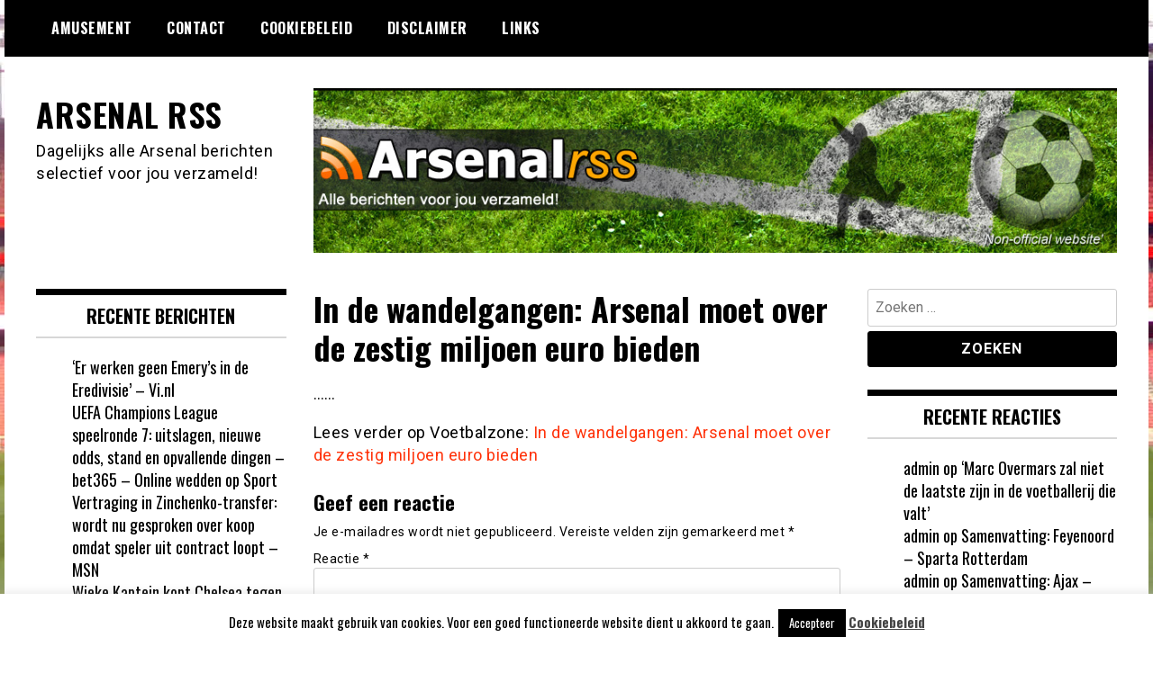

--- FILE ---
content_type: text/html; charset=UTF-8
request_url: https://arsenalrss.nl/2016/07/11/in-de-wandelgangen-arsenal-moet-over-de-zestig-miljoen-euro-bieden/
body_size: 11236
content:
<!doctype html>
<html lang="nl-NL">
<head>
	<meta charset="UTF-8">
	<meta name="viewport" content="width=device-width, initial-scale=1">
	<link rel="profile" href="https://gmpg.org/xfn/11">
	<meta name='robots' content='index, follow, max-image-preview:large, max-snippet:-1, max-video-preview:-1' />

	<!-- This site is optimized with the Yoast SEO plugin v26.8 - https://yoast.com/product/yoast-seo-wordpress/ -->
	<title>In de wandelgangen: Arsenal moet over de zestig miljoen euro bieden - ARSENAL RSS</title>
	<link rel="canonical" href="https://arsenalrss.nl/2016/07/11/in-de-wandelgangen-arsenal-moet-over-de-zestig-miljoen-euro-bieden/" />
	<meta property="og:locale" content="nl_NL" />
	<meta property="og:type" content="article" />
	<meta property="og:title" content="In de wandelgangen: Arsenal moet over de zestig miljoen euro bieden - ARSENAL RSS" />
	<meta property="og:description" content="&#8230;&#8230; Lees verder op Voetbalzone: In de wandelgangen: Arsenal moet over de zestig miljoen euro bieden" />
	<meta property="og:url" content="https://arsenalrss.nl/2016/07/11/in-de-wandelgangen-arsenal-moet-over-de-zestig-miljoen-euro-bieden/" />
	<meta property="og:site_name" content="ARSENAL RSS" />
	<meta property="article:published_time" content="2016-07-11T14:00:00+00:00" />
	<meta name="author" content="Arsenal" />
	<meta name="twitter:label1" content="Geschreven door" />
	<meta name="twitter:data1" content="Arsenal" />
	<script type="application/ld+json" class="yoast-schema-graph">{"@context":"https://schema.org","@graph":[{"@type":"Article","@id":"https://arsenalrss.nl/2016/07/11/in-de-wandelgangen-arsenal-moet-over-de-zestig-miljoen-euro-bieden/#article","isPartOf":{"@id":"https://arsenalrss.nl/2016/07/11/in-de-wandelgangen-arsenal-moet-over-de-zestig-miljoen-euro-bieden/"},"author":{"name":"Arsenal","@id":"https://arsenalrss.nl/#/schema/person/9c8611fbd108c8c321d8359845929992"},"headline":"In de wandelgangen: Arsenal moet over de zestig miljoen euro bieden","datePublished":"2016-07-11T14:00:00+00:00","mainEntityOfPage":{"@id":"https://arsenalrss.nl/2016/07/11/in-de-wandelgangen-arsenal-moet-over-de-zestig-miljoen-euro-bieden/"},"wordCount":26,"commentCount":0,"articleSection":["Voetbalzone"],"inLanguage":"nl-NL","potentialAction":[{"@type":"CommentAction","name":"Comment","target":["https://arsenalrss.nl/2016/07/11/in-de-wandelgangen-arsenal-moet-over-de-zestig-miljoen-euro-bieden/#respond"]}]},{"@type":"WebPage","@id":"https://arsenalrss.nl/2016/07/11/in-de-wandelgangen-arsenal-moet-over-de-zestig-miljoen-euro-bieden/","url":"https://arsenalrss.nl/2016/07/11/in-de-wandelgangen-arsenal-moet-over-de-zestig-miljoen-euro-bieden/","name":"In de wandelgangen: Arsenal moet over de zestig miljoen euro bieden - ARSENAL RSS","isPartOf":{"@id":"https://arsenalrss.nl/#website"},"datePublished":"2016-07-11T14:00:00+00:00","author":{"@id":"https://arsenalrss.nl/#/schema/person/9c8611fbd108c8c321d8359845929992"},"breadcrumb":{"@id":"https://arsenalrss.nl/2016/07/11/in-de-wandelgangen-arsenal-moet-over-de-zestig-miljoen-euro-bieden/#breadcrumb"},"inLanguage":"nl-NL","potentialAction":[{"@type":"ReadAction","target":["https://arsenalrss.nl/2016/07/11/in-de-wandelgangen-arsenal-moet-over-de-zestig-miljoen-euro-bieden/"]}]},{"@type":"BreadcrumbList","@id":"https://arsenalrss.nl/2016/07/11/in-de-wandelgangen-arsenal-moet-over-de-zestig-miljoen-euro-bieden/#breadcrumb","itemListElement":[{"@type":"ListItem","position":1,"name":"Home","item":"https://arsenalrss.nl/"},{"@type":"ListItem","position":2,"name":"In de wandelgangen: Arsenal moet over de zestig miljoen euro bieden"}]},{"@type":"WebSite","@id":"https://arsenalrss.nl/#website","url":"https://arsenalrss.nl/","name":"ARSENAL RSS","description":"Dagelijks alle Arsenal berichten selectief voor jou verzameld!","potentialAction":[{"@type":"SearchAction","target":{"@type":"EntryPoint","urlTemplate":"https://arsenalrss.nl/?s={search_term_string}"},"query-input":{"@type":"PropertyValueSpecification","valueRequired":true,"valueName":"search_term_string"}}],"inLanguage":"nl-NL"},{"@type":"Person","@id":"https://arsenalrss.nl/#/schema/person/9c8611fbd108c8c321d8359845929992","name":"Arsenal","image":{"@type":"ImageObject","inLanguage":"nl-NL","@id":"https://arsenalrss.nl/#/schema/person/image/","url":"https://secure.gravatar.com/avatar/9cdb92fc92408ca08f43d4454e48476b8bda532e02c3531060de6619ad9e8f14?s=96&d=mm&r=g","contentUrl":"https://secure.gravatar.com/avatar/9cdb92fc92408ca08f43d4454e48476b8bda532e02c3531060de6619ad9e8f14?s=96&d=mm&r=g","caption":"Arsenal"},"sameAs":["http://www.youtube.com/channel/UCpryVRk_VDudG8SHXgWcG0w/videos"],"url":"https://arsenalrss.nl/author/arsenal/"}]}</script>
	<!-- / Yoast SEO plugin. -->


<link rel='dns-prefetch' href='//fonts.googleapis.com' />
<link rel="alternate" type="application/rss+xml" title="ARSENAL RSS &raquo; feed" href="https://arsenalrss.nl/feed/" />
<link rel="alternate" type="application/rss+xml" title="ARSENAL RSS &raquo; reacties feed" href="https://arsenalrss.nl/comments/feed/" />
<link rel="alternate" type="application/rss+xml" title="ARSENAL RSS &raquo; In de wandelgangen: Arsenal moet over de zestig miljoen euro bieden reacties feed" href="https://arsenalrss.nl/2016/07/11/in-de-wandelgangen-arsenal-moet-over-de-zestig-miljoen-euro-bieden/feed/" />
<link rel="alternate" title="oEmbed (JSON)" type="application/json+oembed" href="https://arsenalrss.nl/wp-json/oembed/1.0/embed?url=https%3A%2F%2Farsenalrss.nl%2F2016%2F07%2F11%2Fin-de-wandelgangen-arsenal-moet-over-de-zestig-miljoen-euro-bieden%2F" />
<link rel="alternate" title="oEmbed (XML)" type="text/xml+oembed" href="https://arsenalrss.nl/wp-json/oembed/1.0/embed?url=https%3A%2F%2Farsenalrss.nl%2F2016%2F07%2F11%2Fin-de-wandelgangen-arsenal-moet-over-de-zestig-miljoen-euro-bieden%2F&#038;format=xml" />
<style id='wp-img-auto-sizes-contain-inline-css' type='text/css'>
img:is([sizes=auto i],[sizes^="auto," i]){contain-intrinsic-size:3000px 1500px}
/*# sourceURL=wp-img-auto-sizes-contain-inline-css */
</style>

<style id='wp-emoji-styles-inline-css' type='text/css'>

	img.wp-smiley, img.emoji {
		display: inline !important;
		border: none !important;
		box-shadow: none !important;
		height: 1em !important;
		width: 1em !important;
		margin: 0 0.07em !important;
		vertical-align: -0.1em !important;
		background: none !important;
		padding: 0 !important;
	}
/*# sourceURL=wp-emoji-styles-inline-css */
</style>
<link rel='stylesheet' id='wp-block-library-css' href='https://arsenalrss.nl/wp-includes/css/dist/block-library/style.min.css?ver=4fc41442250fa41bcfd9787d7aebe65f' type='text/css' media='all' />
<style id='global-styles-inline-css' type='text/css'>
:root{--wp--preset--aspect-ratio--square: 1;--wp--preset--aspect-ratio--4-3: 4/3;--wp--preset--aspect-ratio--3-4: 3/4;--wp--preset--aspect-ratio--3-2: 3/2;--wp--preset--aspect-ratio--2-3: 2/3;--wp--preset--aspect-ratio--16-9: 16/9;--wp--preset--aspect-ratio--9-16: 9/16;--wp--preset--color--black: #000000;--wp--preset--color--cyan-bluish-gray: #abb8c3;--wp--preset--color--white: #ffffff;--wp--preset--color--pale-pink: #f78da7;--wp--preset--color--vivid-red: #cf2e2e;--wp--preset--color--luminous-vivid-orange: #ff6900;--wp--preset--color--luminous-vivid-amber: #fcb900;--wp--preset--color--light-green-cyan: #7bdcb5;--wp--preset--color--vivid-green-cyan: #00d084;--wp--preset--color--pale-cyan-blue: #8ed1fc;--wp--preset--color--vivid-cyan-blue: #0693e3;--wp--preset--color--vivid-purple: #9b51e0;--wp--preset--gradient--vivid-cyan-blue-to-vivid-purple: linear-gradient(135deg,rgb(6,147,227) 0%,rgb(155,81,224) 100%);--wp--preset--gradient--light-green-cyan-to-vivid-green-cyan: linear-gradient(135deg,rgb(122,220,180) 0%,rgb(0,208,130) 100%);--wp--preset--gradient--luminous-vivid-amber-to-luminous-vivid-orange: linear-gradient(135deg,rgb(252,185,0) 0%,rgb(255,105,0) 100%);--wp--preset--gradient--luminous-vivid-orange-to-vivid-red: linear-gradient(135deg,rgb(255,105,0) 0%,rgb(207,46,46) 100%);--wp--preset--gradient--very-light-gray-to-cyan-bluish-gray: linear-gradient(135deg,rgb(238,238,238) 0%,rgb(169,184,195) 100%);--wp--preset--gradient--cool-to-warm-spectrum: linear-gradient(135deg,rgb(74,234,220) 0%,rgb(151,120,209) 20%,rgb(207,42,186) 40%,rgb(238,44,130) 60%,rgb(251,105,98) 80%,rgb(254,248,76) 100%);--wp--preset--gradient--blush-light-purple: linear-gradient(135deg,rgb(255,206,236) 0%,rgb(152,150,240) 100%);--wp--preset--gradient--blush-bordeaux: linear-gradient(135deg,rgb(254,205,165) 0%,rgb(254,45,45) 50%,rgb(107,0,62) 100%);--wp--preset--gradient--luminous-dusk: linear-gradient(135deg,rgb(255,203,112) 0%,rgb(199,81,192) 50%,rgb(65,88,208) 100%);--wp--preset--gradient--pale-ocean: linear-gradient(135deg,rgb(255,245,203) 0%,rgb(182,227,212) 50%,rgb(51,167,181) 100%);--wp--preset--gradient--electric-grass: linear-gradient(135deg,rgb(202,248,128) 0%,rgb(113,206,126) 100%);--wp--preset--gradient--midnight: linear-gradient(135deg,rgb(2,3,129) 0%,rgb(40,116,252) 100%);--wp--preset--font-size--small: 13px;--wp--preset--font-size--medium: 20px;--wp--preset--font-size--large: 36px;--wp--preset--font-size--x-large: 42px;--wp--preset--spacing--20: 0.44rem;--wp--preset--spacing--30: 0.67rem;--wp--preset--spacing--40: 1rem;--wp--preset--spacing--50: 1.5rem;--wp--preset--spacing--60: 2.25rem;--wp--preset--spacing--70: 3.38rem;--wp--preset--spacing--80: 5.06rem;--wp--preset--shadow--natural: 6px 6px 9px rgba(0, 0, 0, 0.2);--wp--preset--shadow--deep: 12px 12px 50px rgba(0, 0, 0, 0.4);--wp--preset--shadow--sharp: 6px 6px 0px rgba(0, 0, 0, 0.2);--wp--preset--shadow--outlined: 6px 6px 0px -3px rgb(255, 255, 255), 6px 6px rgb(0, 0, 0);--wp--preset--shadow--crisp: 6px 6px 0px rgb(0, 0, 0);}:where(.is-layout-flex){gap: 0.5em;}:where(.is-layout-grid){gap: 0.5em;}body .is-layout-flex{display: flex;}.is-layout-flex{flex-wrap: wrap;align-items: center;}.is-layout-flex > :is(*, div){margin: 0;}body .is-layout-grid{display: grid;}.is-layout-grid > :is(*, div){margin: 0;}:where(.wp-block-columns.is-layout-flex){gap: 2em;}:where(.wp-block-columns.is-layout-grid){gap: 2em;}:where(.wp-block-post-template.is-layout-flex){gap: 1.25em;}:where(.wp-block-post-template.is-layout-grid){gap: 1.25em;}.has-black-color{color: var(--wp--preset--color--black) !important;}.has-cyan-bluish-gray-color{color: var(--wp--preset--color--cyan-bluish-gray) !important;}.has-white-color{color: var(--wp--preset--color--white) !important;}.has-pale-pink-color{color: var(--wp--preset--color--pale-pink) !important;}.has-vivid-red-color{color: var(--wp--preset--color--vivid-red) !important;}.has-luminous-vivid-orange-color{color: var(--wp--preset--color--luminous-vivid-orange) !important;}.has-luminous-vivid-amber-color{color: var(--wp--preset--color--luminous-vivid-amber) !important;}.has-light-green-cyan-color{color: var(--wp--preset--color--light-green-cyan) !important;}.has-vivid-green-cyan-color{color: var(--wp--preset--color--vivid-green-cyan) !important;}.has-pale-cyan-blue-color{color: var(--wp--preset--color--pale-cyan-blue) !important;}.has-vivid-cyan-blue-color{color: var(--wp--preset--color--vivid-cyan-blue) !important;}.has-vivid-purple-color{color: var(--wp--preset--color--vivid-purple) !important;}.has-black-background-color{background-color: var(--wp--preset--color--black) !important;}.has-cyan-bluish-gray-background-color{background-color: var(--wp--preset--color--cyan-bluish-gray) !important;}.has-white-background-color{background-color: var(--wp--preset--color--white) !important;}.has-pale-pink-background-color{background-color: var(--wp--preset--color--pale-pink) !important;}.has-vivid-red-background-color{background-color: var(--wp--preset--color--vivid-red) !important;}.has-luminous-vivid-orange-background-color{background-color: var(--wp--preset--color--luminous-vivid-orange) !important;}.has-luminous-vivid-amber-background-color{background-color: var(--wp--preset--color--luminous-vivid-amber) !important;}.has-light-green-cyan-background-color{background-color: var(--wp--preset--color--light-green-cyan) !important;}.has-vivid-green-cyan-background-color{background-color: var(--wp--preset--color--vivid-green-cyan) !important;}.has-pale-cyan-blue-background-color{background-color: var(--wp--preset--color--pale-cyan-blue) !important;}.has-vivid-cyan-blue-background-color{background-color: var(--wp--preset--color--vivid-cyan-blue) !important;}.has-vivid-purple-background-color{background-color: var(--wp--preset--color--vivid-purple) !important;}.has-black-border-color{border-color: var(--wp--preset--color--black) !important;}.has-cyan-bluish-gray-border-color{border-color: var(--wp--preset--color--cyan-bluish-gray) !important;}.has-white-border-color{border-color: var(--wp--preset--color--white) !important;}.has-pale-pink-border-color{border-color: var(--wp--preset--color--pale-pink) !important;}.has-vivid-red-border-color{border-color: var(--wp--preset--color--vivid-red) !important;}.has-luminous-vivid-orange-border-color{border-color: var(--wp--preset--color--luminous-vivid-orange) !important;}.has-luminous-vivid-amber-border-color{border-color: var(--wp--preset--color--luminous-vivid-amber) !important;}.has-light-green-cyan-border-color{border-color: var(--wp--preset--color--light-green-cyan) !important;}.has-vivid-green-cyan-border-color{border-color: var(--wp--preset--color--vivid-green-cyan) !important;}.has-pale-cyan-blue-border-color{border-color: var(--wp--preset--color--pale-cyan-blue) !important;}.has-vivid-cyan-blue-border-color{border-color: var(--wp--preset--color--vivid-cyan-blue) !important;}.has-vivid-purple-border-color{border-color: var(--wp--preset--color--vivid-purple) !important;}.has-vivid-cyan-blue-to-vivid-purple-gradient-background{background: var(--wp--preset--gradient--vivid-cyan-blue-to-vivid-purple) !important;}.has-light-green-cyan-to-vivid-green-cyan-gradient-background{background: var(--wp--preset--gradient--light-green-cyan-to-vivid-green-cyan) !important;}.has-luminous-vivid-amber-to-luminous-vivid-orange-gradient-background{background: var(--wp--preset--gradient--luminous-vivid-amber-to-luminous-vivid-orange) !important;}.has-luminous-vivid-orange-to-vivid-red-gradient-background{background: var(--wp--preset--gradient--luminous-vivid-orange-to-vivid-red) !important;}.has-very-light-gray-to-cyan-bluish-gray-gradient-background{background: var(--wp--preset--gradient--very-light-gray-to-cyan-bluish-gray) !important;}.has-cool-to-warm-spectrum-gradient-background{background: var(--wp--preset--gradient--cool-to-warm-spectrum) !important;}.has-blush-light-purple-gradient-background{background: var(--wp--preset--gradient--blush-light-purple) !important;}.has-blush-bordeaux-gradient-background{background: var(--wp--preset--gradient--blush-bordeaux) !important;}.has-luminous-dusk-gradient-background{background: var(--wp--preset--gradient--luminous-dusk) !important;}.has-pale-ocean-gradient-background{background: var(--wp--preset--gradient--pale-ocean) !important;}.has-electric-grass-gradient-background{background: var(--wp--preset--gradient--electric-grass) !important;}.has-midnight-gradient-background{background: var(--wp--preset--gradient--midnight) !important;}.has-small-font-size{font-size: var(--wp--preset--font-size--small) !important;}.has-medium-font-size{font-size: var(--wp--preset--font-size--medium) !important;}.has-large-font-size{font-size: var(--wp--preset--font-size--large) !important;}.has-x-large-font-size{font-size: var(--wp--preset--font-size--x-large) !important;}
/*# sourceURL=global-styles-inline-css */
</style>

<style id='classic-theme-styles-inline-css' type='text/css'>
/*! This file is auto-generated */
.wp-block-button__link{color:#fff;background-color:#32373c;border-radius:9999px;box-shadow:none;text-decoration:none;padding:calc(.667em + 2px) calc(1.333em + 2px);font-size:1.125em}.wp-block-file__button{background:#32373c;color:#fff;text-decoration:none}
/*# sourceURL=/wp-includes/css/classic-themes.min.css */
</style>
<link rel='stylesheet' id='cookie-law-info-css' href='https://arsenalrss.nl/wp-content/plugins/cookie-law-info/legacy/public/css/cookie-law-info-public.css?ver=3.3.9.1' type='text/css' media='all' />
<link rel='stylesheet' id='cookie-law-info-gdpr-css' href='https://arsenalrss.nl/wp-content/plugins/cookie-law-info/legacy/public/css/cookie-law-info-gdpr.css?ver=3.3.9.1' type='text/css' media='all' />
<link rel='stylesheet' id='madd-magazine-theme-google-font-open-css' href='//fonts.googleapis.com/css?family=Oswald:400,700|Roboto:400,700' type='text/css' media='all' />
<link rel='stylesheet' id='font-awesome-css' href='https://arsenalrss.nl/wp-content/themes/madd-magazine/js/lib/font-awesome/css/font-awesome.min.css?ver=4.7.0' type='text/css' media='all' />
<link rel='stylesheet' id='swiper-css' href='https://arsenalrss.nl/wp-content/themes/madd-magazine/js/lib/swiper/css/swiper.min.css?ver=4.1.0' type='text/css' media='all' />
<link rel='stylesheet' id='madd-magazine-style-css' href='https://arsenalrss.nl/wp-content/themes/madd-magazine/style.css?ver=4fc41442250fa41bcfd9787d7aebe65f' type='text/css' media='all' />
<script type="text/javascript" src="https://arsenalrss.nl/wp-includes/js/jquery/jquery.min.js?ver=3.7.1" id="jquery-core-js"></script>
<script type="text/javascript" src="https://arsenalrss.nl/wp-includes/js/jquery/jquery-migrate.min.js?ver=3.4.1" id="jquery-migrate-js"></script>
<script type="text/javascript" id="cookie-law-info-js-extra">
/* <![CDATA[ */
var Cli_Data = {"nn_cookie_ids":[],"cookielist":[],"non_necessary_cookies":[],"ccpaEnabled":"","ccpaRegionBased":"","ccpaBarEnabled":"","strictlyEnabled":["necessary","obligatoire"],"ccpaType":"gdpr","js_blocking":"","custom_integration":"","triggerDomRefresh":"","secure_cookies":""};
var cli_cookiebar_settings = {"animate_speed_hide":"500","animate_speed_show":"500","background":"#fff","border":"#444","border_on":"","button_1_button_colour":"#000","button_1_button_hover":"#000000","button_1_link_colour":"#fff","button_1_as_button":"1","button_1_new_win":"","button_2_button_colour":"#333","button_2_button_hover":"#292929","button_2_link_colour":"#444","button_2_as_button":"","button_2_hidebar":"","button_3_button_colour":"#000","button_3_button_hover":"#000000","button_3_link_colour":"#fff","button_3_as_button":"1","button_3_new_win":"","button_4_button_colour":"#000","button_4_button_hover":"#000000","button_4_link_colour":"#fff","button_4_as_button":"1","button_7_button_colour":"#61a229","button_7_button_hover":"#4e8221","button_7_link_colour":"#fff","button_7_as_button":"1","button_7_new_win":"","font_family":"inherit","header_fix":"","notify_animate_hide":"1","notify_animate_show":"","notify_div_id":"#cookie-law-info-bar","notify_position_horizontal":"right","notify_position_vertical":"bottom","scroll_close":"","scroll_close_reload":"","accept_close_reload":"","reject_close_reload":"","showagain_tab":"1","showagain_background":"#fff","showagain_border":"#000","showagain_div_id":"#cookie-law-info-again","showagain_x_position":"100px","text":"#000","show_once_yn":"","show_once":"10000","logging_on":"","as_popup":"","popup_overlay":"1","bar_heading_text":"","cookie_bar_as":"banner","popup_showagain_position":"bottom-right","widget_position":"left"};
var log_object = {"ajax_url":"https://arsenalrss.nl/wp-admin/admin-ajax.php"};
//# sourceURL=cookie-law-info-js-extra
/* ]]> */
</script>
<script type="text/javascript" src="https://arsenalrss.nl/wp-content/plugins/cookie-law-info/legacy/public/js/cookie-law-info-public.js?ver=3.3.9.1" id="cookie-law-info-js"></script>
<script type="text/javascript" src="https://arsenalrss.nl/wp-content/themes/madd-magazine/js/lib/swiper/js/swiper.js?ver=4.1.0" id="swiper-js"></script>
<script type="text/javascript" src="https://arsenalrss.nl/wp-content/themes/madd-magazine/js/scripts.js?ver=1.0.0" id="madd-magazine-theme-script-js"></script>
<link rel="https://api.w.org/" href="https://arsenalrss.nl/wp-json/" /><link rel="alternate" title="JSON" type="application/json" href="https://arsenalrss.nl/wp-json/wp/v2/posts/297854" /><link rel="EditURI" type="application/rsd+xml" title="RSD" href="https://arsenalrss.nl/xmlrpc.php?rsd" />
<link rel="pingback" href="https://arsenalrss.nl/xmlrpc.php"><style>
</style>

<style type="text/css">.recentcomments a{display:inline !important;padding:0 !important;margin:0 !important;}</style><style type="text/css" id="custom-background-css">
body.custom-background { background-image: url("https://arsenalrss.nl/wp-content/uploads/2012/03/bg.jpg"); background-position: left top; background-size: auto; background-repeat: repeat; background-attachment: scroll; }
</style>
	</head>

<body data-rsssl=1 class="wp-singular post-template-default single single-post postid-297854 single-format-standard custom-background wp-theme-madd-magazine">
	<div id="page" class="site-wrapper">
	<a class="skip-link screen-reader-text" href="#content">Ga naar de inhoud</a>
	<header id="masthead" class="header">
		<div class="header-inner">
			<div class="container">
				<nav class="site-navigation">
					<div id="primary-menu" class="menu"><ul>
<li class="page_item page-item-150659"><a href="https://arsenalrss.nl/online-casino/">Amusement</a></li>
<li class="page_item page-item-23396"><a href="https://arsenalrss.nl/contact/">Contact</a></li>
<li class="page_item page-item-23393"><a href="https://arsenalrss.nl/cookiebeleid/">Cookiebeleid</a></li>
<li class="page_item page-item-23394"><a href="https://arsenalrss.nl/disclaimer/">Disclaimer</a></li>
<li class="page_item page-item-17082"><a href="https://arsenalrss.nl/links/">Links</a></li>
</ul></div>
				</nav>
				<div class="social-wrap">
															
																													</div>
				<a id="touch-menu" class="mobile-menu" href="#"><span></span></a>
			</div>
		</div>
	</header>
	<div class="main-page">
		<div class="top-ads-wrap">
			<div class="container">
				<div class="row">
					<div class="col-md-9 col-md-push-3">
						<div class="top-ads-block">
							<div id="media_image-3" class="widget_media_image top-ads-widget"><img width="962" height="197" src="https://arsenalrss.nl/wp-content/uploads/2013/11/header.jpg" class="image wp-image-38046  attachment-full size-full" alt="" style="max-width: 100%; height: auto;" decoding="async" fetchpriority="high" srcset="https://arsenalrss.nl/wp-content/uploads/2013/11/header.jpg 962w, https://arsenalrss.nl/wp-content/uploads/2013/11/header-300x61.jpg 300w" sizes="(max-width: 962px) 100vw, 962px" /></div>						</div>
					</div>
					<div class="col-md-3 col-md-pull-9">
						<div class="site-branding header-site-branding">
							<div class="logo-wrap">
															</div>
																<p class="site-title"><a href="https://arsenalrss.nl/" rel="home">ARSENAL RSS</a></p>
																	<p class="site-description">Dagelijks alle Arsenal berichten selectief voor jou verzameld!</p>
														</div><!-- .site-branding -->
					</div>
				</div>
			</div>
		</div>
		<div id="content" class="site-content">
	<div id="primary" class="content-area">
		<main id="main" class="site-main">
			<div class="page-content">
				<div class="container">
					<div class="row">
						<div class="col-md-6 col-md-push-3">
							
<article id="post-297854" class="post-297854 post type-post status-publish format-standard hentry category-voetbalzone">
	<header class="entry-header">
		<h1 class="entry-title">In de wandelgangen: Arsenal moet over de zestig miljoen euro bieden</h1>	</header><!-- .entry-header -->


	<div class="body-content post-content-wrap">
		<p>&#8230;&#8230;</p>
<p>Lees verder op Voetbalzone: <a href="http://www.voetbalzone.nl/doc.asp?uid=282886"  >In de wandelgangen: Arsenal moet over de zestig miljoen euro bieden</a></p>
	</div><!-- .entry-content -->

</article><!-- #post-297854 -->

<div id="comments" class="comments-area">

		<div id="respond" class="comment-respond">
		<h3 id="reply-title" class="comment-reply-title">Geef een reactie <small><a rel="nofollow" id="cancel-comment-reply-link" href="/2016/07/11/in-de-wandelgangen-arsenal-moet-over-de-zestig-miljoen-euro-bieden/#respond" style="display:none;">Reactie annuleren</a></small></h3><form action="https://arsenalrss.nl/wp-comments-post.php" method="post" id="commentform" class="comment-form"><p class="comment-notes"><span id="email-notes">Je e-mailadres wordt niet gepubliceerd.</span> <span class="required-field-message">Vereiste velden zijn gemarkeerd met <span class="required">*</span></span></p><p class="comment-form-comment"><label for="comment">Reactie <span class="required">*</span></label> <textarea id="comment" name="comment" cols="45" rows="8" maxlength="65525" required></textarea></p><p class="comment-form-author"><label for="author">Naam <span class="required">*</span></label> <input id="author" name="author" type="text" value="" size="30" maxlength="245" autocomplete="name" required /></p>
<p class="comment-form-email"><label for="email">E-mail <span class="required">*</span></label> <input id="email" name="email" type="email" value="" size="30" maxlength="100" aria-describedby="email-notes" autocomplete="email" required /></p>
<p class="comment-form-url"><label for="url">Site</label> <input id="url" name="url" type="url" value="" size="30" maxlength="200" autocomplete="url" /></p>
<p class="form-submit"><input name="submit" type="submit" id="submit" class="submit" value="Reactie plaatsen" /> <input type='hidden' name='comment_post_ID' value='297854' id='comment_post_ID' />
<input type='hidden' name='comment_parent' id='comment_parent' value='0' />
</p><p style="display: none;"><input type="hidden" id="akismet_comment_nonce" name="akismet_comment_nonce" value="472ce20efc" /></p><p style="display: none !important;" class="akismet-fields-container" data-prefix="ak_"><label>&#916;<textarea name="ak_hp_textarea" cols="45" rows="8" maxlength="100"></textarea></label><input type="hidden" id="ak_js_1" name="ak_js" value="198"/><script>document.getElementById( "ak_js_1" ).setAttribute( "value", ( new Date() ).getTime() );</script></p></form>	</div><!-- #respond -->
	
</div><!-- #comments -->
						</div>
						
<div class="col-md-3 col-md-pull-6">
	<aside id="sidebar-left" class="sidebar-wrap">
		<div class="sidebar-widget">
			
		<div id="recent-posts-4" class="widget_recent_entries sidebar-widget">
		<div class="widget-title">Recente berichten</div>
		<ul>
											<li>
					<a href="https://arsenalrss.nl/2026/01/22/er-werken-geen-emerys-in-de-eredivisie-vi-nl/">&#8216;Er werken geen Emery&#8217;s in de Eredivisie&#8217; &#8211; Vi.nl</a>
									</li>
											<li>
					<a href="https://arsenalrss.nl/2026/01/21/uefa-champions-league-speelronde-7-uitslagen-nieuwe-odds-stand-en-opvallende-dingen-bet365-online-wedden-op-sport/">UEFA Champions League speelronde 7: uitslagen, nieuwe odds, stand en opvallende dingen &#8211; bet365 &#8211; Online wedden op Sport</a>
									</li>
											<li>
					<a href="https://arsenalrss.nl/2026/01/21/vertraging-in-zinchenko-transfer-wordt-nu-gesproken-over-koop-omdat-speler-uit-contract-loopt-msn/">Vertraging in Zinchenko-transfer: wordt nu gesproken over koop omdat speler uit contract loopt &#8211; MSN</a>
									</li>
											<li>
					<a href="https://arsenalrss.nl/2026/01/21/wieke-kaptein-kopt-chelsea-tegen-city-naar-league-cup-finale-arsenal-klaar-nu/">Wieke Kaptein kopt Chelsea tegen City naar League Cup-finale, Arsenal klaar &#8211; NU</a>
									</li>
											<li>
					<a href="https://arsenalrss.nl/2026/01/21/play-sports-1-n-hd-live-arsenal-manchester-united-premier-league-2025-26-pickx-be/">Play Sports 1 N HD &#8211; LIVE: Arsenal &#8211; Manchester United &#8211; Premier League 2025/26 &#8211; Pickx.be</a>
									</li>
					</ul>

		</div><div id="rss-3" class="widget_rss sidebar-widget"><div class="widget-title"><a class="rsswidget rss-widget-feed" href="https://voetbal4u.com/feed"><img class="rss-widget-icon" style="border:0" width="14" height="14" src="https://arsenalrss.nl/wp-includes/images/rss.png" alt="RSS" loading="lazy" /></a> <a class="rsswidget rss-widget-title" href="https://www.voetbal4u.com/">Voetbal4u.com</a></div><ul><li><a class='rsswidget' href='https://www.voetbal4u.com/2026/01/22/fabrizio-romano-ajax-heeft-nieuwe-vleugelaanvaller-binnen/'>Fabrizio Romano: ‘Ajax heeft nieuwe vleugelaanvaller binnen’</a></li><li><a class='rsswidget' href='https://www.voetbal4u.com/2026/01/22/joey-veerman-26-buiten-zinnen-na-newcastle-united-uit/'>Joey Veerman (26) ‘buiten zinnen’ na Newcastle United uit</a></li><li><a class='rsswidget' href='https://www.voetbal4u.com/2026/01/22/feyenoord-wil-nog-een-speler-van-go-ahead-binnen-halen/'>‘Feyenoord wil nog een speler van Go Ahead binnen halen’</a></li><li><a class='rsswidget' href='https://www.voetbal4u.com/2026/01/22/done-deal-ajax-verlost-van-zeer-dure-speler-30/'>DONE DEAL: Ajax verlost van zeer dure speler (30)</a></li><li><a class='rsswidget' href='https://www.voetbal4u.com/2026/01/22/benfica-zit-ajax-in-dwars-in-de-strijd-om-stije-resink-22/'>‘Benfica zit Ajax in dwars in de strijd om Stije Resink (22)’</a></li><li><a class='rsswidget' href='https://www.voetbal4u.com/2026/01/22/fabrizio-romano-noa-lang-26-maakt-dan-toch-zeer-verrassende-transfer/'>Fabrizio Romano: ‘Noa Lang (26) maakt dan toch zeer verrassende transfer’</a></li></ul></div>		</div>
	</aside>
</div><!-- #sidebar-left -->

<div class="col-md-3">
	<aside id="sidebar-right" class="sidebar-wrap">
		<div class="sidebar-widget">
			<div id="search-3" class="widget_search sidebar-widget"><form role="search" method="get" class="search-form" action="https://arsenalrss.nl/">
				<label>
					<span class="screen-reader-text">Zoeken naar:</span>
					<input type="search" class="search-field" placeholder="Zoeken &hellip;" value="" name="s" />
				</label>
				<input type="submit" class="search-submit" value="Zoeken" />
			</form></div><div id="recent-comments-3" class="widget_recent_comments sidebar-widget"><div class="widget-title">Recente reacties</div><ul id="recentcomments"><li class="recentcomments"><span class="comment-author-link">admin</span> op <a href="https://arsenalrss.nl/2022/02/07/marc-overmars-zal-niet-de-laatste-zijn-in-de-voetballerij-die-valt/#comment-20047">‘Marc Overmars zal niet de laatste zijn in de voetballerij die valt’</a></li><li class="recentcomments"><span class="comment-author-link">admin</span> op <a href="https://arsenalrss.nl/2022/02/07/samenvatting-feyenoord-sparta-rotterdam/#comment-20046">Samenvatting: Feyenoord – Sparta Rotterdam</a></li><li class="recentcomments"><span class="comment-author-link">admin</span> op <a href="https://arsenalrss.nl/2022/02/07/samenvatting-ajax-heracles-almelo/#comment-20045">Samenvatting: Ajax – Heracles Almelo</a></li><li class="recentcomments"><span class="comment-author-link">admin</span> op <a href="https://arsenalrss.nl/2021/12/07/breaking-marc-overmars-zet-krabbel-onder-nieuw-contract-tot-2026/#comment-20044">BREAKING: Marc Overmars zet krabbel onder nieuw contract tot 2026</a></li><li class="recentcomments"><span class="comment-author-link">admin</span> op <a href="https://arsenalrss.nl/2022/02/07/matthijs-de-ligt-wilde-naar-barcelona-maar-werd-door-pique-gecorrigeerd/#comment-20043">‘Matthijs de Ligt wilde naar Barcelona, maar werd door Pique gecorrigeerd’</a></li></ul></div>		</div>
	</aside>
</div><!-- #sidebar-right -->
					</div>
				</div>
		</main><!-- #main -->
	</div><!-- #primary -->


			</div><!-- #content -->
		</div>

		<footer id="colophon" class="footer" itemscope itemtype="http://schema.org/WPFooter">
			<div class="footer-top">
				<div class="container">
					<div class="row">
											</div>
				</div>
			</div>
			<div class="footer-bot">
				<div class="container">
					<div class="row">
						<div class="col-sm-6">
							<div class="footer-copyright"></div>
						</div>
						<div class="col-sm-6">
							<div class="author-credits">
								Aangedreven door <a href="https://wordpress.org">WordPress</a>
							</div>
						</div>
					</div>
				</div>
			</div>
		</footer><!-- #colophon -->

</div><!-- #page -->

<script type="speculationrules">
{"prefetch":[{"source":"document","where":{"and":[{"href_matches":"/*"},{"not":{"href_matches":["/wp-*.php","/wp-admin/*","/wp-content/uploads/*","/wp-content/*","/wp-content/plugins/*","/wp-content/themes/madd-magazine/*","/*\\?(.+)"]}},{"not":{"selector_matches":"a[rel~=\"nofollow\"]"}},{"not":{"selector_matches":".no-prefetch, .no-prefetch a"}}]},"eagerness":"conservative"}]}
</script>
<!--googleoff: all--><div id="cookie-law-info-bar" data-nosnippet="true"><span>Deze website maakt gebruik van cookies. Voor een goed functioneerde website dient u akkoord te gaan.<a role='button' data-cli_action="accept" id="cookie_action_close_header" class="medium cli-plugin-button cli-plugin-main-button cookie_action_close_header cli_action_button wt-cli-accept-btn">Accepteer</a> <a href="https://arsenalrss.nl/cookiebeleid" id="CONSTANT_OPEN_URL" target="_blank" class="cli-plugin-main-link">Cookiebeleid</a></span></div><div id="cookie-law-info-again" data-nosnippet="true"><span id="cookie_hdr_showagain">Privacy &amp; Cookies Policy</span></div><div class="cli-modal" data-nosnippet="true" id="cliSettingsPopup" tabindex="-1" role="dialog" aria-labelledby="cliSettingsPopup" aria-hidden="true">
  <div class="cli-modal-dialog" role="document">
	<div class="cli-modal-content cli-bar-popup">
		  <button type="button" class="cli-modal-close" id="cliModalClose">
			<svg class="" viewBox="0 0 24 24"><path d="M19 6.41l-1.41-1.41-5.59 5.59-5.59-5.59-1.41 1.41 5.59 5.59-5.59 5.59 1.41 1.41 5.59-5.59 5.59 5.59 1.41-1.41-5.59-5.59z"></path><path d="M0 0h24v24h-24z" fill="none"></path></svg>
			<span class="wt-cli-sr-only">Sluiten</span>
		  </button>
		  <div class="cli-modal-body">
			<div class="cli-container-fluid cli-tab-container">
	<div class="cli-row">
		<div class="cli-col-12 cli-align-items-stretch cli-px-0">
			<div class="cli-privacy-overview">
				<h4>Privacy Overview</h4>				<div class="cli-privacy-content">
					<div class="cli-privacy-content-text">This website uses cookies to improve your experience while you navigate through the website. Out of these, the cookies that are categorized as necessary are stored on your browser as they are essential for the working of basic functionalities of the website. We also use third-party cookies that help us analyze and understand how you use this website. These cookies will be stored in your browser only with your consent. You also have the option to opt-out of these cookies. But opting out of some of these cookies may affect your browsing experience.</div>
				</div>
				<a class="cli-privacy-readmore" aria-label="Meer weergeven" role="button" data-readmore-text="Meer weergeven" data-readless-text="Minder weergeven"></a>			</div>
		</div>
		<div class="cli-col-12 cli-align-items-stretch cli-px-0 cli-tab-section-container">
												<div class="cli-tab-section">
						<div class="cli-tab-header">
							<a role="button" tabindex="0" class="cli-nav-link cli-settings-mobile" data-target="necessary" data-toggle="cli-toggle-tab">
								Necessary							</a>
															<div class="wt-cli-necessary-checkbox">
									<input type="checkbox" class="cli-user-preference-checkbox"  id="wt-cli-checkbox-necessary" data-id="checkbox-necessary" checked="checked"  />
									<label class="form-check-label" for="wt-cli-checkbox-necessary">Necessary</label>
								</div>
								<span class="cli-necessary-caption">Altijd ingeschakeld</span>
													</div>
						<div class="cli-tab-content">
							<div class="cli-tab-pane cli-fade" data-id="necessary">
								<div class="wt-cli-cookie-description">
									Necessary cookies are absolutely essential for the website to function properly. This category only includes cookies that ensures basic functionalities and security features of the website. These cookies do not store any personal information.								</div>
							</div>
						</div>
					</div>
																	<div class="cli-tab-section">
						<div class="cli-tab-header">
							<a role="button" tabindex="0" class="cli-nav-link cli-settings-mobile" data-target="non-necessary" data-toggle="cli-toggle-tab">
								Non-necessary							</a>
															<div class="cli-switch">
									<input type="checkbox" id="wt-cli-checkbox-non-necessary" class="cli-user-preference-checkbox"  data-id="checkbox-non-necessary" checked='checked' />
									<label for="wt-cli-checkbox-non-necessary" class="cli-slider" data-cli-enable="Ingeschakeld" data-cli-disable="Uitgeschakeld"><span class="wt-cli-sr-only">Non-necessary</span></label>
								</div>
													</div>
						<div class="cli-tab-content">
							<div class="cli-tab-pane cli-fade" data-id="non-necessary">
								<div class="wt-cli-cookie-description">
									Any cookies that may not be particularly necessary for the website to function and is used specifically to collect user personal data via analytics, ads, other embedded contents are termed as non-necessary cookies. It is mandatory to procure user consent prior to running these cookies on your website.								</div>
							</div>
						</div>
					</div>
										</div>
	</div>
</div>
		  </div>
		  <div class="cli-modal-footer">
			<div class="wt-cli-element cli-container-fluid cli-tab-container">
				<div class="cli-row">
					<div class="cli-col-12 cli-align-items-stretch cli-px-0">
						<div class="cli-tab-footer wt-cli-privacy-overview-actions">
						
															<a id="wt-cli-privacy-save-btn" role="button" tabindex="0" data-cli-action="accept" class="wt-cli-privacy-btn cli_setting_save_button wt-cli-privacy-accept-btn cli-btn">OPSLAAN &amp; ACCEPTEREN</a>
													</div>
						
					</div>
				</div>
			</div>
		</div>
	</div>
  </div>
</div>
<div class="cli-modal-backdrop cli-fade cli-settings-overlay"></div>
<div class="cli-modal-backdrop cli-fade cli-popupbar-overlay"></div>
<!--googleon: all--><script type="text/javascript" src="https://arsenalrss.nl/wp-includes/js/comment-reply.min.js?ver=4fc41442250fa41bcfd9787d7aebe65f" id="comment-reply-js" async="async" data-wp-strategy="async" fetchpriority="low"></script>
<script defer type="text/javascript" src="https://arsenalrss.nl/wp-content/plugins/akismet/_inc/akismet-frontend.js?ver=1762981386" id="akismet-frontend-js"></script>
<script id="wp-emoji-settings" type="application/json">
{"baseUrl":"https://s.w.org/images/core/emoji/17.0.2/72x72/","ext":".png","svgUrl":"https://s.w.org/images/core/emoji/17.0.2/svg/","svgExt":".svg","source":{"concatemoji":"https://arsenalrss.nl/wp-includes/js/wp-emoji-release.min.js?ver=4fc41442250fa41bcfd9787d7aebe65f"}}
</script>
<script type="module">
/* <![CDATA[ */
/*! This file is auto-generated */
const a=JSON.parse(document.getElementById("wp-emoji-settings").textContent),o=(window._wpemojiSettings=a,"wpEmojiSettingsSupports"),s=["flag","emoji"];function i(e){try{var t={supportTests:e,timestamp:(new Date).valueOf()};sessionStorage.setItem(o,JSON.stringify(t))}catch(e){}}function c(e,t,n){e.clearRect(0,0,e.canvas.width,e.canvas.height),e.fillText(t,0,0);t=new Uint32Array(e.getImageData(0,0,e.canvas.width,e.canvas.height).data);e.clearRect(0,0,e.canvas.width,e.canvas.height),e.fillText(n,0,0);const a=new Uint32Array(e.getImageData(0,0,e.canvas.width,e.canvas.height).data);return t.every((e,t)=>e===a[t])}function p(e,t){e.clearRect(0,0,e.canvas.width,e.canvas.height),e.fillText(t,0,0);var n=e.getImageData(16,16,1,1);for(let e=0;e<n.data.length;e++)if(0!==n.data[e])return!1;return!0}function u(e,t,n,a){switch(t){case"flag":return n(e,"\ud83c\udff3\ufe0f\u200d\u26a7\ufe0f","\ud83c\udff3\ufe0f\u200b\u26a7\ufe0f")?!1:!n(e,"\ud83c\udde8\ud83c\uddf6","\ud83c\udde8\u200b\ud83c\uddf6")&&!n(e,"\ud83c\udff4\udb40\udc67\udb40\udc62\udb40\udc65\udb40\udc6e\udb40\udc67\udb40\udc7f","\ud83c\udff4\u200b\udb40\udc67\u200b\udb40\udc62\u200b\udb40\udc65\u200b\udb40\udc6e\u200b\udb40\udc67\u200b\udb40\udc7f");case"emoji":return!a(e,"\ud83e\u1fac8")}return!1}function f(e,t,n,a){let r;const o=(r="undefined"!=typeof WorkerGlobalScope&&self instanceof WorkerGlobalScope?new OffscreenCanvas(300,150):document.createElement("canvas")).getContext("2d",{willReadFrequently:!0}),s=(o.textBaseline="top",o.font="600 32px Arial",{});return e.forEach(e=>{s[e]=t(o,e,n,a)}),s}function r(e){var t=document.createElement("script");t.src=e,t.defer=!0,document.head.appendChild(t)}a.supports={everything:!0,everythingExceptFlag:!0},new Promise(t=>{let n=function(){try{var e=JSON.parse(sessionStorage.getItem(o));if("object"==typeof e&&"number"==typeof e.timestamp&&(new Date).valueOf()<e.timestamp+604800&&"object"==typeof e.supportTests)return e.supportTests}catch(e){}return null}();if(!n){if("undefined"!=typeof Worker&&"undefined"!=typeof OffscreenCanvas&&"undefined"!=typeof URL&&URL.createObjectURL&&"undefined"!=typeof Blob)try{var e="postMessage("+f.toString()+"("+[JSON.stringify(s),u.toString(),c.toString(),p.toString()].join(",")+"));",a=new Blob([e],{type:"text/javascript"});const r=new Worker(URL.createObjectURL(a),{name:"wpTestEmojiSupports"});return void(r.onmessage=e=>{i(n=e.data),r.terminate(),t(n)})}catch(e){}i(n=f(s,u,c,p))}t(n)}).then(e=>{for(const n in e)a.supports[n]=e[n],a.supports.everything=a.supports.everything&&a.supports[n],"flag"!==n&&(a.supports.everythingExceptFlag=a.supports.everythingExceptFlag&&a.supports[n]);var t;a.supports.everythingExceptFlag=a.supports.everythingExceptFlag&&!a.supports.flag,a.supports.everything||((t=a.source||{}).concatemoji?r(t.concatemoji):t.wpemoji&&t.twemoji&&(r(t.twemoji),r(t.wpemoji)))});
//# sourceURL=https://arsenalrss.nl/wp-includes/js/wp-emoji-loader.min.js
/* ]]> */
</script>

</body>
</html>


<!-- Page cached by LiteSpeed Cache 7.7 on 2026-01-22 10:52:14 -->